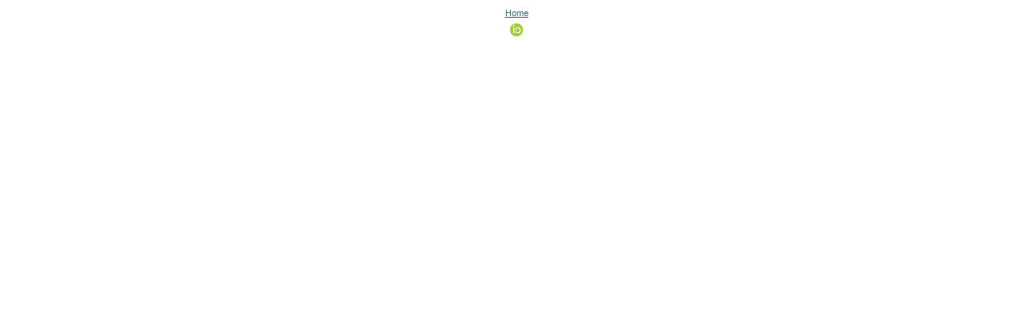

--- FILE ---
content_type: text/html;charset=utf-8
request_url: https://www.proteomics.uni-freiburg.de/images/logos/orcidid_icon16x16.png/image_view_fullscreen
body_size: 1132
content:
<!DOCTYPE html PUBLIC "-//W3C//DTD XHTML 1.0 Transitional//EN" "http://www.w3.org/TR/xhtml1/DTD/xhtml1-transitional.dtd">
<html xmlns="http://www.w3.org/1999/xhtml" xml:lang="en"
      lang="en">

<head>

    
    
    <title>ORCIDiD_icon16x16.png</title>

    <style type="text/css" media="screen">
    body {
        background-color: white; 
        color: black; 
        font-family: "Lucida Grande", Verdana, Lucida, Helvetica, Arial, sans-serif; 
        font-size: 69%;
    }
    
    a {
        display:block; 
        margin: 0.5em; 
        color: #436976; 
        text-decoration: underline; 
        line-height:1.5em;
    }

    img {
        border: 0px;
        padding: 5px;
    }

    .visualWrapper {
        text-align: center;
    }

    </style>

</head>      

<body>

<div id="region-content" class="visualWrapper">
    

    <a href="https://www.proteomics.uni-freiburg.de"><span>Home</span><br /><img src="https://www.proteomics.uni-freiburg.de/images/logos/orcidid_icon16x16.png/image" alt="ORCIDiD_icon16x16.png" title="ORCIDiD_icon16x16.png" height="16" width="16" /></a>
</div>    

</body>
</html>

